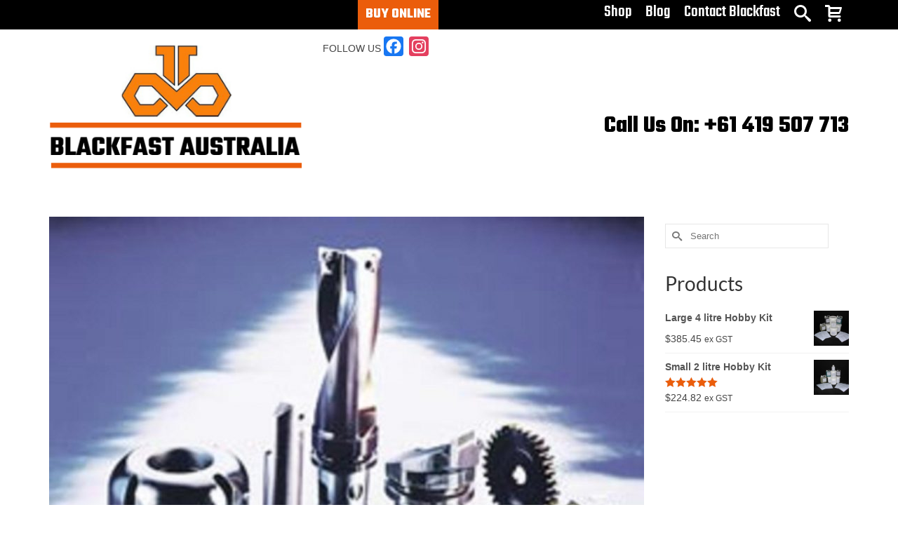

--- FILE ---
content_type: text/html; charset=UTF-8
request_url: https://blackfastaustralia.com.au/2020/03/08/learn-how-to-prevent-hydrogen-embrittlement/
body_size: 18185
content:
<!DOCTYPE html>
<html class="no-js" lang="en-AU" itemscope="itemscope" itemtype="https://schema.org/WebPage" >
<head>
  <meta charset="UTF-8">
  <meta name="viewport" content="width=device-width, initial-scale=1.0">
  <meta http-equiv="X-UA-Compatible" content="IE=edge">
  <meta name='robots' content='index, follow, max-image-preview:large, max-snippet:-1, max-video-preview:-1' />
	<!-- Pixel Cat Facebook Pixel Code -->
	<script>
	!function(f,b,e,v,n,t,s){if(f.fbq)return;n=f.fbq=function(){n.callMethod?
	n.callMethod.apply(n,arguments):n.queue.push(arguments)};if(!f._fbq)f._fbq=n;
	n.push=n;n.loaded=!0;n.version='2.0';n.queue=[];t=b.createElement(e);t.async=!0;
	t.src=v;s=b.getElementsByTagName(e)[0];s.parentNode.insertBefore(t,s)}(window,
	document,'script','https://connect.facebook.net/en_US/fbevents.js' );
	fbq( 'init', '216459875425765' );	</script>
	<!-- DO NOT MODIFY -->
	<!-- End Facebook Pixel Code -->
	
	<!-- This site is optimized with the Yoast SEO plugin v26.7 - https://yoast.com/wordpress/plugins/seo/ -->
	<title>Learn How to Prevent Hydrogen Embrittlement</title>
	<meta name="description" content="Hydrogen embrittlement occurs when hydrogen atoms or molecules diffuse into the surface of a metal component, compromising its structural integrity." />
	<link rel="canonical" href="https://blackfastaustralia.com.au/2020/03/08/learn-how-to-prevent-hydrogen-embrittlement/" />
	<meta property="og:locale" content="en_US" />
	<meta property="og:type" content="article" />
	<meta property="og:title" content="Learn How to Prevent Hydrogen Embrittlement" />
	<meta property="og:description" content="Hydrogen embrittlement occurs when hydrogen atoms or molecules diffuse into the surface of a metal component, compromising its structural integrity." />
	<meta property="og:url" content="https://blackfastaustralia.com.au/2020/03/08/learn-how-to-prevent-hydrogen-embrittlement/" />
	<meta property="og:site_name" content="BLACKFAST AUSTRALIA" />
	<meta property="article:publisher" content="https://www.facebook.com/blackfastaustralia/" />
	<meta property="article:published_time" content="2020-03-07T21:53:17+00:00" />
	<meta property="article:modified_time" content="2020-03-07T22:08:17+00:00" />
	<meta property="og:image" content="https://blackfastaustralia.com.au/wp-content/uploads/2016/06/shiny_metal_parts-small.jpg" />
	<meta property="og:image:width" content="1024" />
	<meta property="og:image:height" content="768" />
	<meta property="og:image:type" content="image/jpeg" />
	<meta name="author" content="admin" />
	<meta name="twitter:card" content="summary_large_image" />
	<meta name="twitter:creator" content="@blackfastaus" />
	<meta name="twitter:site" content="@blackfastaus" />
	<meta name="twitter:label1" content="Written by" />
	<meta name="twitter:data1" content="admin" />
	<meta name="twitter:label2" content="Est. reading time" />
	<meta name="twitter:data2" content="3 minutes" />
	<script type="application/ld+json" class="yoast-schema-graph">{"@context":"https://schema.org","@graph":[{"@type":"Article","@id":"https://blackfastaustralia.com.au/2020/03/08/learn-how-to-prevent-hydrogen-embrittlement/#article","isPartOf":{"@id":"https://blackfastaustralia.com.au/2020/03/08/learn-how-to-prevent-hydrogen-embrittlement/"},"author":{"name":"admin","@id":"https://blackfastaustralia.com.au/#/schema/person/61ff92e61ce2151b9aef749f339f73da"},"headline":"Learn How to Prevent Hydrogen Embrittlement","datePublished":"2020-03-07T21:53:17+00:00","dateModified":"2020-03-07T22:08:17+00:00","mainEntityOfPage":{"@id":"https://blackfastaustralia.com.au/2020/03/08/learn-how-to-prevent-hydrogen-embrittlement/"},"wordCount":609,"commentCount":0,"publisher":{"@id":"https://blackfastaustralia.com.au/#organization"},"image":{"@id":"https://blackfastaustralia.com.au/2020/03/08/learn-how-to-prevent-hydrogen-embrittlement/#primaryimage"},"thumbnailUrl":"https://blackfastaustralia.com.au/wp-content/uploads/2016/06/shiny_metal_parts-small.jpg","articleSection":["Uncategorized"],"inLanguage":"en-AU","potentialAction":[{"@type":"CommentAction","name":"Comment","target":["https://blackfastaustralia.com.au/2020/03/08/learn-how-to-prevent-hydrogen-embrittlement/#respond"]}]},{"@type":"WebPage","@id":"https://blackfastaustralia.com.au/2020/03/08/learn-how-to-prevent-hydrogen-embrittlement/","url":"https://blackfastaustralia.com.au/2020/03/08/learn-how-to-prevent-hydrogen-embrittlement/","name":"Learn How to Prevent Hydrogen Embrittlement","isPartOf":{"@id":"https://blackfastaustralia.com.au/#website"},"primaryImageOfPage":{"@id":"https://blackfastaustralia.com.au/2020/03/08/learn-how-to-prevent-hydrogen-embrittlement/#primaryimage"},"image":{"@id":"https://blackfastaustralia.com.au/2020/03/08/learn-how-to-prevent-hydrogen-embrittlement/#primaryimage"},"thumbnailUrl":"https://blackfastaustralia.com.au/wp-content/uploads/2016/06/shiny_metal_parts-small.jpg","datePublished":"2020-03-07T21:53:17+00:00","dateModified":"2020-03-07T22:08:17+00:00","description":"Hydrogen embrittlement occurs when hydrogen atoms or molecules diffuse into the surface of a metal component, compromising its structural integrity.","breadcrumb":{"@id":"https://blackfastaustralia.com.au/2020/03/08/learn-how-to-prevent-hydrogen-embrittlement/#breadcrumb"},"inLanguage":"en-AU","potentialAction":[{"@type":"ReadAction","target":["https://blackfastaustralia.com.au/2020/03/08/learn-how-to-prevent-hydrogen-embrittlement/"]}]},{"@type":"ImageObject","inLanguage":"en-AU","@id":"https://blackfastaustralia.com.au/2020/03/08/learn-how-to-prevent-hydrogen-embrittlement/#primaryimage","url":"https://blackfastaustralia.com.au/wp-content/uploads/2016/06/shiny_metal_parts-small.jpg","contentUrl":"https://blackfastaustralia.com.au/wp-content/uploads/2016/06/shiny_metal_parts-small.jpg","width":1024,"height":768},{"@type":"BreadcrumbList","@id":"https://blackfastaustralia.com.au/2020/03/08/learn-how-to-prevent-hydrogen-embrittlement/#breadcrumb","itemListElement":[{"@type":"ListItem","position":1,"name":"Home","item":"https://blackfastaustralia.com.au/"},{"@type":"ListItem","position":2,"name":"Blog","item":"https://blackfastaustralia.com.au/blog/"},{"@type":"ListItem","position":3,"name":"Learn How to Prevent Hydrogen Embrittlement"}]},{"@type":"WebSite","@id":"https://blackfastaustralia.com.au/#website","url":"https://blackfastaustralia.com.au/","name":"BLACKFAST AUSTRALIA","description":"Room Temperature Blacking of Iron &amp; Steel","publisher":{"@id":"https://blackfastaustralia.com.au/#organization"},"potentialAction":[{"@type":"SearchAction","target":{"@type":"EntryPoint","urlTemplate":"https://blackfastaustralia.com.au/?s={search_term_string}"},"query-input":{"@type":"PropertyValueSpecification","valueRequired":true,"valueName":"search_term_string"}}],"inLanguage":"en-AU"},{"@type":"Organization","@id":"https://blackfastaustralia.com.au/#organization","name":"Blackfast Australia","url":"https://blackfastaustralia.com.au/","logo":{"@type":"ImageObject","inLanguage":"en-AU","@id":"https://blackfastaustralia.com.au/#/schema/logo/image/","url":"https://blackfastaustralia.com.au/wp-content/uploads/2016/06/BF-Logo.jpg","contentUrl":"https://blackfastaustralia.com.au/wp-content/uploads/2016/06/BF-Logo.jpg","width":931,"height":181,"caption":"Blackfast Australia"},"image":{"@id":"https://blackfastaustralia.com.au/#/schema/logo/image/"},"sameAs":["https://www.facebook.com/blackfastaustralia/","https://x.com/blackfastaus","https://www.instagram.com/blackfastaustralia/","https://www.linkedin.com/in/john-lines-30837945/"]},{"@type":"Person","@id":"https://blackfastaustralia.com.au/#/schema/person/61ff92e61ce2151b9aef749f339f73da","name":"admin","image":{"@type":"ImageObject","inLanguage":"en-AU","@id":"https://blackfastaustralia.com.au/#/schema/person/image/","url":"https://secure.gravatar.com/avatar/17cdf6f154e31c1d70cd1c93278a2e5b40fa14f8fb51e13b3064113c45863fb5?s=96&d=mm&r=g","contentUrl":"https://secure.gravatar.com/avatar/17cdf6f154e31c1d70cd1c93278a2e5b40fa14f8fb51e13b3064113c45863fb5?s=96&d=mm&r=g","caption":"admin"}}]}</script>
	<!-- / Yoast SEO plugin. -->


<link rel='dns-prefetch' href='//static.addtoany.com' />
<link rel='dns-prefetch' href='//www.google.com' />
<link rel='dns-prefetch' href='//capi-automation.s3.us-east-2.amazonaws.com' />
<link rel='dns-prefetch' href='//fonts.googleapis.com' />
<link rel="alternate" type="application/rss+xml" title="BLACKFAST AUSTRALIA &raquo; Feed" href="https://blackfastaustralia.com.au/feed/" />
<link rel="alternate" type="application/rss+xml" title="BLACKFAST AUSTRALIA &raquo; Comments Feed" href="https://blackfastaustralia.com.au/comments/feed/" />
<link rel="alternate" type="application/rss+xml" title="BLACKFAST AUSTRALIA &raquo; Learn How to Prevent Hydrogen Embrittlement Comments Feed" href="https://blackfastaustralia.com.au/2020/03/08/learn-how-to-prevent-hydrogen-embrittlement/feed/" />
<link rel="alternate" title="oEmbed (JSON)" type="application/json+oembed" href="https://blackfastaustralia.com.au/wp-json/oembed/1.0/embed?url=https%3A%2F%2Fblackfastaustralia.com.au%2F2020%2F03%2F08%2Flearn-how-to-prevent-hydrogen-embrittlement%2F" />
<link rel="alternate" title="oEmbed (XML)" type="text/xml+oembed" href="https://blackfastaustralia.com.au/wp-json/oembed/1.0/embed?url=https%3A%2F%2Fblackfastaustralia.com.au%2F2020%2F03%2F08%2Flearn-how-to-prevent-hydrogen-embrittlement%2F&#038;format=xml" />
<style type="text/css" id="kt-local-fonts-css">@font-face{font-family:'Lato';font-style:normal;font-weight:700;src:local('Lato Bold'),local('Lato-Bold'),url(https://blackfastaustralia.com.au/wp-content/uploads/kadence-gfonts/lato/sBtfDPlEIwvKKU53nAG7AQ.eot) format('embedded-opentype'),url(https://blackfastaustralia.com.au/wp-content/uploads/kadence-gfonts/lato/DvlFBScY1r-FMtZSYIYoYw.ttf) format('ttf'),url(https://blackfastaustralia.com.au/wp-content/uploads/kadence-gfonts/lato/wkfQbvfT_02e2IWO3yYueQ.woff) format('woff'),url(https://blackfastaustralia.com.au/wp-content/uploads/kadence-gfonts/lato/H2DMvhDLycM56KNuAtbJYA.woff2) format('woff2');}@font-face{font-family:'Lato';font-style:normal;font-weight:400;src:local('Lato Regular'),local('Lato-Regular'),url(https://blackfastaustralia.com.au/wp-content/uploads/kadence-gfonts/lato/nQhiC-wSiJx0pvEuJl8d8A.eot) format('embedded-opentype'),url(https://blackfastaustralia.com.au/wp-content/uploads/kadence-gfonts/lato/v0SdcGFAl2aezM9Vq_aFTQ.ttf) format('ttf'),url(https://blackfastaustralia.com.au/wp-content/uploads/kadence-gfonts/lato/9k-RPmcnxYEPm8CNFsH2gg.woff) format('woff'),url(https://blackfastaustralia.com.au/wp-content/uploads/kadence-gfonts/lato/1YwB1sO8YE1Lyjf12WNiUA.woff2) format('woff2');}@font-face{font-family:'Teko';font-style:normal;font-weight:700;src:local('Teko Bold'),local('Teko-Bold'),url(https://blackfastaustralia.com.au/wp-content/uploads/kadence-gfonts/teko/wqwnclG1HzUx5PcG0X350w.eot) format('embedded-opentype'),url(https://blackfastaustralia.com.au/wp-content/uploads/kadence-gfonts/teko/WqreoL4zwfvsPTFQ0ynN3g.ttf) format('ttf'),url(https://blackfastaustralia.com.au/wp-content/uploads/kadence-gfonts/teko/NqjKa14fIH8uRdC7PCZ-0Q.woff) format('woff'),url(https://blackfastaustralia.com.au/wp-content/uploads/kadence-gfonts/teko/vZNHrtAXYeQN4tfAPqsxxw.woff2) format('woff2');}@font-face{font-family:'Teko';font-style:normal;font-weight:600;src:local('Teko SemiBold'),local('Teko-SemiBold'),url(https://blackfastaustralia.com.au/wp-content/uploads/kadence-gfonts/teko/zxKJ1CQ90pttl6ZaxVPNVA.eot) format('embedded-opentype'),url(https://blackfastaustralia.com.au/wp-content/uploads/kadence-gfonts/teko/arJ41QWO5Bwjjww11BX1Aw.ttf) format('ttf'),url(https://blackfastaustralia.com.au/wp-content/uploads/kadence-gfonts/teko/n2_grM8pItJDwWJKUkTWVA.woff) format('woff'),url(https://blackfastaustralia.com.au/wp-content/uploads/kadence-gfonts/teko/bV4GSZlFvf4yTwSQToixKg.woff2) format('woff2');}@font-face{font-family:'Teko';font-style:normal;font-weight:500;src:local('Teko Medium'),local('Teko-Medium'),url(https://blackfastaustralia.com.au/wp-content/uploads/kadence-gfonts/teko/hfkQBQKH900Ircf3SUlEKw.eot) format('embedded-opentype'),url(https://blackfastaustralia.com.au/wp-content/uploads/kadence-gfonts/teko/5QEK-T1o9bOrUweQdIafYQ.ttf) format('ttf'),url(https://blackfastaustralia.com.au/wp-content/uploads/kadence-gfonts/teko/57jDjB2oSUe9PUPl01U22w.woff) format('woff'),url(https://blackfastaustralia.com.au/wp-content/uploads/kadence-gfonts/teko/Ot4RDKUO1e45_YikT1ng8w.woff2) format('woff2');}</style><style id='wp-img-auto-sizes-contain-inline-css' type='text/css'>
img:is([sizes=auto i],[sizes^="auto," i]){contain-intrinsic-size:3000px 1500px}
/*# sourceURL=wp-img-auto-sizes-contain-inline-css */
</style>
<style id='wp-emoji-styles-inline-css' type='text/css'>

	img.wp-smiley, img.emoji {
		display: inline !important;
		border: none !important;
		box-shadow: none !important;
		height: 1em !important;
		width: 1em !important;
		margin: 0 0.07em !important;
		vertical-align: -0.1em !important;
		background: none !important;
		padding: 0 !important;
	}
/*# sourceURL=wp-emoji-styles-inline-css */
</style>
<link rel='stylesheet' id='wp-block-library-css' href='https://blackfastaustralia.com.au/wp-includes/css/dist/block-library/style.min.css?ver=6.9' type='text/css' media='all' />
<link rel='stylesheet' id='wc-blocks-style-css' href='https://blackfastaustralia.com.au/wp-content/plugins/woocommerce/assets/client/blocks/wc-blocks.css?ver=wc-10.4.3' type='text/css' media='all' />
<style id='global-styles-inline-css' type='text/css'>
:root{--wp--preset--aspect-ratio--square: 1;--wp--preset--aspect-ratio--4-3: 4/3;--wp--preset--aspect-ratio--3-4: 3/4;--wp--preset--aspect-ratio--3-2: 3/2;--wp--preset--aspect-ratio--2-3: 2/3;--wp--preset--aspect-ratio--16-9: 16/9;--wp--preset--aspect-ratio--9-16: 9/16;--wp--preset--color--black: #000;--wp--preset--color--cyan-bluish-gray: #abb8c3;--wp--preset--color--white: #fff;--wp--preset--color--pale-pink: #f78da7;--wp--preset--color--vivid-red: #cf2e2e;--wp--preset--color--luminous-vivid-orange: #ff6900;--wp--preset--color--luminous-vivid-amber: #fcb900;--wp--preset--color--light-green-cyan: #7bdcb5;--wp--preset--color--vivid-green-cyan: #00d084;--wp--preset--color--pale-cyan-blue: #8ed1fc;--wp--preset--color--vivid-cyan-blue: #0693e3;--wp--preset--color--vivid-purple: #9b51e0;--wp--preset--color--virtue-primary: #eb5d0b;--wp--preset--color--virtue-primary-light: #eb5d0b;--wp--preset--color--very-light-gray: #eee;--wp--preset--color--very-dark-gray: #444;--wp--preset--gradient--vivid-cyan-blue-to-vivid-purple: linear-gradient(135deg,rgb(6,147,227) 0%,rgb(155,81,224) 100%);--wp--preset--gradient--light-green-cyan-to-vivid-green-cyan: linear-gradient(135deg,rgb(122,220,180) 0%,rgb(0,208,130) 100%);--wp--preset--gradient--luminous-vivid-amber-to-luminous-vivid-orange: linear-gradient(135deg,rgb(252,185,0) 0%,rgb(255,105,0) 100%);--wp--preset--gradient--luminous-vivid-orange-to-vivid-red: linear-gradient(135deg,rgb(255,105,0) 0%,rgb(207,46,46) 100%);--wp--preset--gradient--very-light-gray-to-cyan-bluish-gray: linear-gradient(135deg,rgb(238,238,238) 0%,rgb(169,184,195) 100%);--wp--preset--gradient--cool-to-warm-spectrum: linear-gradient(135deg,rgb(74,234,220) 0%,rgb(151,120,209) 20%,rgb(207,42,186) 40%,rgb(238,44,130) 60%,rgb(251,105,98) 80%,rgb(254,248,76) 100%);--wp--preset--gradient--blush-light-purple: linear-gradient(135deg,rgb(255,206,236) 0%,rgb(152,150,240) 100%);--wp--preset--gradient--blush-bordeaux: linear-gradient(135deg,rgb(254,205,165) 0%,rgb(254,45,45) 50%,rgb(107,0,62) 100%);--wp--preset--gradient--luminous-dusk: linear-gradient(135deg,rgb(255,203,112) 0%,rgb(199,81,192) 50%,rgb(65,88,208) 100%);--wp--preset--gradient--pale-ocean: linear-gradient(135deg,rgb(255,245,203) 0%,rgb(182,227,212) 50%,rgb(51,167,181) 100%);--wp--preset--gradient--electric-grass: linear-gradient(135deg,rgb(202,248,128) 0%,rgb(113,206,126) 100%);--wp--preset--gradient--midnight: linear-gradient(135deg,rgb(2,3,129) 0%,rgb(40,116,252) 100%);--wp--preset--font-size--small: 13px;--wp--preset--font-size--medium: 20px;--wp--preset--font-size--large: 36px;--wp--preset--font-size--x-large: 42px;--wp--preset--spacing--20: 0.44rem;--wp--preset--spacing--30: 0.67rem;--wp--preset--spacing--40: 1rem;--wp--preset--spacing--50: 1.5rem;--wp--preset--spacing--60: 2.25rem;--wp--preset--spacing--70: 3.38rem;--wp--preset--spacing--80: 5.06rem;--wp--preset--shadow--natural: 6px 6px 9px rgba(0, 0, 0, 0.2);--wp--preset--shadow--deep: 12px 12px 50px rgba(0, 0, 0, 0.4);--wp--preset--shadow--sharp: 6px 6px 0px rgba(0, 0, 0, 0.2);--wp--preset--shadow--outlined: 6px 6px 0px -3px rgb(255, 255, 255), 6px 6px rgb(0, 0, 0);--wp--preset--shadow--crisp: 6px 6px 0px rgb(0, 0, 0);}:where(.is-layout-flex){gap: 0.5em;}:where(.is-layout-grid){gap: 0.5em;}body .is-layout-flex{display: flex;}.is-layout-flex{flex-wrap: wrap;align-items: center;}.is-layout-flex > :is(*, div){margin: 0;}body .is-layout-grid{display: grid;}.is-layout-grid > :is(*, div){margin: 0;}:where(.wp-block-columns.is-layout-flex){gap: 2em;}:where(.wp-block-columns.is-layout-grid){gap: 2em;}:where(.wp-block-post-template.is-layout-flex){gap: 1.25em;}:where(.wp-block-post-template.is-layout-grid){gap: 1.25em;}.has-black-color{color: var(--wp--preset--color--black) !important;}.has-cyan-bluish-gray-color{color: var(--wp--preset--color--cyan-bluish-gray) !important;}.has-white-color{color: var(--wp--preset--color--white) !important;}.has-pale-pink-color{color: var(--wp--preset--color--pale-pink) !important;}.has-vivid-red-color{color: var(--wp--preset--color--vivid-red) !important;}.has-luminous-vivid-orange-color{color: var(--wp--preset--color--luminous-vivid-orange) !important;}.has-luminous-vivid-amber-color{color: var(--wp--preset--color--luminous-vivid-amber) !important;}.has-light-green-cyan-color{color: var(--wp--preset--color--light-green-cyan) !important;}.has-vivid-green-cyan-color{color: var(--wp--preset--color--vivid-green-cyan) !important;}.has-pale-cyan-blue-color{color: var(--wp--preset--color--pale-cyan-blue) !important;}.has-vivid-cyan-blue-color{color: var(--wp--preset--color--vivid-cyan-blue) !important;}.has-vivid-purple-color{color: var(--wp--preset--color--vivid-purple) !important;}.has-black-background-color{background-color: var(--wp--preset--color--black) !important;}.has-cyan-bluish-gray-background-color{background-color: var(--wp--preset--color--cyan-bluish-gray) !important;}.has-white-background-color{background-color: var(--wp--preset--color--white) !important;}.has-pale-pink-background-color{background-color: var(--wp--preset--color--pale-pink) !important;}.has-vivid-red-background-color{background-color: var(--wp--preset--color--vivid-red) !important;}.has-luminous-vivid-orange-background-color{background-color: var(--wp--preset--color--luminous-vivid-orange) !important;}.has-luminous-vivid-amber-background-color{background-color: var(--wp--preset--color--luminous-vivid-amber) !important;}.has-light-green-cyan-background-color{background-color: var(--wp--preset--color--light-green-cyan) !important;}.has-vivid-green-cyan-background-color{background-color: var(--wp--preset--color--vivid-green-cyan) !important;}.has-pale-cyan-blue-background-color{background-color: var(--wp--preset--color--pale-cyan-blue) !important;}.has-vivid-cyan-blue-background-color{background-color: var(--wp--preset--color--vivid-cyan-blue) !important;}.has-vivid-purple-background-color{background-color: var(--wp--preset--color--vivid-purple) !important;}.has-black-border-color{border-color: var(--wp--preset--color--black) !important;}.has-cyan-bluish-gray-border-color{border-color: var(--wp--preset--color--cyan-bluish-gray) !important;}.has-white-border-color{border-color: var(--wp--preset--color--white) !important;}.has-pale-pink-border-color{border-color: var(--wp--preset--color--pale-pink) !important;}.has-vivid-red-border-color{border-color: var(--wp--preset--color--vivid-red) !important;}.has-luminous-vivid-orange-border-color{border-color: var(--wp--preset--color--luminous-vivid-orange) !important;}.has-luminous-vivid-amber-border-color{border-color: var(--wp--preset--color--luminous-vivid-amber) !important;}.has-light-green-cyan-border-color{border-color: var(--wp--preset--color--light-green-cyan) !important;}.has-vivid-green-cyan-border-color{border-color: var(--wp--preset--color--vivid-green-cyan) !important;}.has-pale-cyan-blue-border-color{border-color: var(--wp--preset--color--pale-cyan-blue) !important;}.has-vivid-cyan-blue-border-color{border-color: var(--wp--preset--color--vivid-cyan-blue) !important;}.has-vivid-purple-border-color{border-color: var(--wp--preset--color--vivid-purple) !important;}.has-vivid-cyan-blue-to-vivid-purple-gradient-background{background: var(--wp--preset--gradient--vivid-cyan-blue-to-vivid-purple) !important;}.has-light-green-cyan-to-vivid-green-cyan-gradient-background{background: var(--wp--preset--gradient--light-green-cyan-to-vivid-green-cyan) !important;}.has-luminous-vivid-amber-to-luminous-vivid-orange-gradient-background{background: var(--wp--preset--gradient--luminous-vivid-amber-to-luminous-vivid-orange) !important;}.has-luminous-vivid-orange-to-vivid-red-gradient-background{background: var(--wp--preset--gradient--luminous-vivid-orange-to-vivid-red) !important;}.has-very-light-gray-to-cyan-bluish-gray-gradient-background{background: var(--wp--preset--gradient--very-light-gray-to-cyan-bluish-gray) !important;}.has-cool-to-warm-spectrum-gradient-background{background: var(--wp--preset--gradient--cool-to-warm-spectrum) !important;}.has-blush-light-purple-gradient-background{background: var(--wp--preset--gradient--blush-light-purple) !important;}.has-blush-bordeaux-gradient-background{background: var(--wp--preset--gradient--blush-bordeaux) !important;}.has-luminous-dusk-gradient-background{background: var(--wp--preset--gradient--luminous-dusk) !important;}.has-pale-ocean-gradient-background{background: var(--wp--preset--gradient--pale-ocean) !important;}.has-electric-grass-gradient-background{background: var(--wp--preset--gradient--electric-grass) !important;}.has-midnight-gradient-background{background: var(--wp--preset--gradient--midnight) !important;}.has-small-font-size{font-size: var(--wp--preset--font-size--small) !important;}.has-medium-font-size{font-size: var(--wp--preset--font-size--medium) !important;}.has-large-font-size{font-size: var(--wp--preset--font-size--large) !important;}.has-x-large-font-size{font-size: var(--wp--preset--font-size--x-large) !important;}
/*# sourceURL=global-styles-inline-css */
</style>

<style id='classic-theme-styles-inline-css' type='text/css'>
/*! This file is auto-generated */
.wp-block-button__link{color:#fff;background-color:#32373c;border-radius:9999px;box-shadow:none;text-decoration:none;padding:calc(.667em + 2px) calc(1.333em + 2px);font-size:1.125em}.wp-block-file__button{background:#32373c;color:#fff;text-decoration:none}
/*# sourceURL=/wp-includes/css/classic-themes.min.css */
</style>
<link rel='stylesheet' id='sow-button-base-css' href='https://blackfastaustralia.com.au/wp-content/plugins/so-widgets-bundle/widgets/button/css/style.css?ver=1.70.4' type='text/css' media='all' />
<link rel='stylesheet' id='sow-google-font-teko-css' href='https://fonts.googleapis.com/css?family=Teko%3A700&#038;display=swap&#038;ver=6.9' type='text/css' media='all' />
<link rel='stylesheet' id='sow-button-flat-17459812f54b-css' href='https://blackfastaustralia.com.au/wp-content/uploads/siteorigin-widgets/sow-button-flat-17459812f54b.css?ver=6.9' type='text/css' media='all' />
<style id='woocommerce-inline-inline-css' type='text/css'>
.woocommerce form .form-row .required { visibility: visible; }
/*# sourceURL=woocommerce-inline-inline-css */
</style>
<link rel='stylesheet' id='addtoany-css' href='https://blackfastaustralia.com.au/wp-content/plugins/add-to-any/addtoany.min.css?ver=1.16' type='text/css' media='all' />
<style id='kadence-blocks-global-variables-inline-css' type='text/css'>
:root {--global-kb-font-size-sm:clamp(0.8rem, 0.73rem + 0.217vw, 0.9rem);--global-kb-font-size-md:clamp(1.1rem, 0.995rem + 0.326vw, 1.25rem);--global-kb-font-size-lg:clamp(1.75rem, 1.576rem + 0.543vw, 2rem);--global-kb-font-size-xl:clamp(2.25rem, 1.728rem + 1.63vw, 3rem);--global-kb-font-size-xxl:clamp(2.5rem, 1.456rem + 3.26vw, 4rem);--global-kb-font-size-xxxl:clamp(2.75rem, 0.489rem + 7.065vw, 6rem);}:root {--global-palette1: #3182CE;--global-palette2: #2B6CB0;--global-palette3: #1A202C;--global-palette4: #2D3748;--global-palette5: #4A5568;--global-palette6: #718096;--global-palette7: #EDF2F7;--global-palette8: #F7FAFC;--global-palette9: #ffffff;}
/*# sourceURL=kadence-blocks-global-variables-inline-css */
</style>
<link rel='stylesheet' id='virtue_main-css' href='https://blackfastaustralia.com.au/wp-content/themes/virtue_premium/assets/css/virtue.css?ver=4.10.21' type='text/css' media='all' />
<link rel='stylesheet' id='virtue_print-css' href='https://blackfastaustralia.com.au/wp-content/themes/virtue_premium/assets/css/virtue_print.css?ver=4.10.21' type='text/css' media='print' />
<link rel='stylesheet' id='virtue_woo-css' href='https://blackfastaustralia.com.au/wp-content/themes/virtue_premium/assets/css/virtue-woocommerce.css?ver=4.10.21' type='text/css' media='all' />
<link rel='stylesheet' id='virtue_so_pb-css' href='https://blackfastaustralia.com.au/wp-content/themes/virtue_premium/assets/css/virtue-so-page-builder.css?ver=4.10.21' type='text/css' media='all' />
<link rel='stylesheet' id='virtue_icons-css' href='https://blackfastaustralia.com.au/wp-content/themes/virtue_premium/assets/css/virtue_icons.css?ver=4.10.21' type='text/css' media='all' />
<link rel='stylesheet' id='virtue_skin-css' href='https://blackfastaustralia.com.au/wp-content/themes/virtue_premium/assets/css/skins/default.css?ver=4.10.21' type='text/css' media='all' />
<script type="text/javascript" id="addtoany-core-js-before">
/* <![CDATA[ */
window.a2a_config=window.a2a_config||{};a2a_config.callbacks=[];a2a_config.overlays=[];a2a_config.templates={};a2a_localize = {
	Share: "Share",
	Save: "Save",
	Subscribe: "Subscribe",
	Email: "Email",
	Bookmark: "Bookmark",
	ShowAll: "Show All",
	ShowLess: "Show less",
	FindServices: "Find service(s)",
	FindAnyServiceToAddTo: "Instantly find any service to add to",
	PoweredBy: "Powered by",
	ShareViaEmail: "Share via email",
	SubscribeViaEmail: "Subscribe via email",
	BookmarkInYourBrowser: "Bookmark in your browser",
	BookmarkInstructions: "Press Ctrl+D or \u2318+D to bookmark this page",
	AddToYourFavorites: "Add to your favourites",
	SendFromWebOrProgram: "Send from any email address or email program",
	EmailProgram: "Email program",
	More: "More&#8230;",
	ThanksForSharing: "Thanks for sharing!",
	ThanksForFollowing: "Thanks for following!"
};


//# sourceURL=addtoany-core-js-before
/* ]]> */
</script>
<script type="text/javascript" defer src="https://static.addtoany.com/menu/page.js" id="addtoany-core-js"></script>
<script type="text/javascript" src="https://blackfastaustralia.com.au/wp-includes/js/jquery/jquery.min.js?ver=3.7.1" id="jquery-core-js"></script>
<script type="text/javascript" src="https://blackfastaustralia.com.au/wp-includes/js/jquery/jquery-migrate.min.js?ver=3.4.1" id="jquery-migrate-js"></script>
<script type="text/javascript" defer src="https://blackfastaustralia.com.au/wp-content/plugins/add-to-any/addtoany.min.js?ver=1.1" id="addtoany-jquery-js"></script>
<script type="text/javascript" src="https://blackfastaustralia.com.au/wp-content/plugins/recaptcha-woo/js/rcfwc.js?ver=1.0" id="rcfwc-js-js" defer="defer" data-wp-strategy="defer"></script>
<script type="text/javascript" src="https://www.google.com/recaptcha/api.js?hl=en_AU" id="recaptcha-js" defer="defer" data-wp-strategy="defer"></script>
<script type="text/javascript" src="https://blackfastaustralia.com.au/wp-content/plugins/woocommerce/assets/js/jquery-blockui/jquery.blockUI.min.js?ver=2.7.0-wc.10.4.3" id="wc-jquery-blockui-js" defer="defer" data-wp-strategy="defer"></script>
<script type="text/javascript" id="wc-add-to-cart-js-extra">
/* <![CDATA[ */
var wc_add_to_cart_params = {"ajax_url":"/wp-admin/admin-ajax.php","wc_ajax_url":"/?wc-ajax=%%endpoint%%","i18n_view_cart":"View cart","cart_url":"https://blackfastaustralia.com.au/basket/","is_cart":"","cart_redirect_after_add":"no"};
//# sourceURL=wc-add-to-cart-js-extra
/* ]]> */
</script>
<script type="text/javascript" src="https://blackfastaustralia.com.au/wp-content/plugins/woocommerce/assets/js/frontend/add-to-cart.min.js?ver=10.4.3" id="wc-add-to-cart-js" defer="defer" data-wp-strategy="defer"></script>
<script type="text/javascript" src="https://blackfastaustralia.com.au/wp-content/plugins/woocommerce/assets/js/js-cookie/js.cookie.min.js?ver=2.1.4-wc.10.4.3" id="wc-js-cookie-js" defer="defer" data-wp-strategy="defer"></script>
<script type="text/javascript" id="woocommerce-js-extra">
/* <![CDATA[ */
var woocommerce_params = {"ajax_url":"/wp-admin/admin-ajax.php","wc_ajax_url":"/?wc-ajax=%%endpoint%%","i18n_password_show":"Show password","i18n_password_hide":"Hide password"};
//# sourceURL=woocommerce-js-extra
/* ]]> */
</script>
<script type="text/javascript" src="https://blackfastaustralia.com.au/wp-content/plugins/woocommerce/assets/js/frontend/woocommerce.min.js?ver=10.4.3" id="woocommerce-js" defer="defer" data-wp-strategy="defer"></script>
<script type="text/javascript" id="WCPAY_ASSETS-js-extra">
/* <![CDATA[ */
var wcpayAssets = {"url":"https://blackfastaustralia.com.au/wp-content/plugins/woocommerce-payments/dist/"};
//# sourceURL=WCPAY_ASSETS-js-extra
/* ]]> */
</script>
<link rel="https://api.w.org/" href="https://blackfastaustralia.com.au/wp-json/" /><link rel="alternate" title="JSON" type="application/json" href="https://blackfastaustralia.com.au/wp-json/wp/v2/posts/667" /><link rel="EditURI" type="application/rsd+xml" title="RSD" href="https://blackfastaustralia.com.au/xmlrpc.php?rsd" />

<link rel='shortlink' href='https://blackfastaustralia.com.au/?p=667' />
<style type="text/css" id="kt-custom-css">#logo {padding-top:0px;}#logo {padding-bottom:0px;}#logo {margin-left:0px;}#logo {margin-right:0px;}#nav-main, .nav-main {margin-top:0px;}#nav-main, .nav-main  {margin-bottom:0px;}.headerfont, .tp-caption, .yith-wcan-list li, .yith-wcan .yith-wcan-reset-navigation, ul.yith-wcan-label li a, .price {font-family:Teko;} 
  .topbarmenu ul li {font-family:Teko;}
  #kadbreadcrumbs {font-family:;}.home-iconmenu a, .home-iconmenu .home-icon-item {background:#ffffff;}.home-iconmenu a h4, .home-iconmenu a i, .home-iconmenu a p, .home-iconmenu .home-icon-item h4, .home-iconmenu .home-icon-item p, .home-iconmenu .home-icon-item i {color:#ffffff;} .home-iconmenu a:hover h4, .home-iconmenu a:hover i, .home-iconmenu a:hover p, .home-iconmenu .home-icon-item:hover h4, .home-iconmenu .home-icon-item:hover i, .home-iconmenu .home-icon-item:hover p {color:#fff;} a:hover, .has-virtue-primary-light-color {color: #eb5d0b;} .kad-btn-primary:hover, .button.pay:hover, .login .form-row .button:hover, #payment #place_order:hover, .yith-wcan .yith-wcan-reset-navigation:hover, .widget_shopping_cart_content .checkout:hover,.single_add_to_cart_button:hover,
.woocommerce-message .button:hover, #commentform .form-submit #submit:hover, .wpcf7 input.wpcf7-submit:hover, .track_order .button:hover, .widget_layered_nav_filters ul li a:hover, .cart_totals .checkout-button:hover,.shipping-calculator-form .button:hover,
.widget_layered_nav ul li.chosen a:hover, .shop_table .actions input[type=submit].checkout-button:hover, #kad-head-cart-popup a.button.checkout:hover, input[type="submit"].button:hover, .product_item.hidetheaction:hover .kad_add_to_cart, .post-password-form input[type="submit"]:hover, .has-virtue-primary-light-background-color {background: #eb5d0b;}.color_gray, #kadbreadcrumbs a, .subhead, .subhead a, .posttags, .posttags a, .product_meta a, .kadence_recent_posts .postclass a {color:#000000;}#containerfooter h3, #containerfooter h5, #containerfooter, .footercredits p, .footerclass a, .footernav ul li a {color:#000000;}.kt-call-sitewide-to-action {padding-top:40px; padding-bottom:40px;}.home-message:hover {background-color:#eb5d0b; background-color: rgba(235, 93, 11, 0.6);}
  nav.woocommerce-pagination ul li a:hover, .wp-pagenavi a:hover, .panel-heading .accordion-toggle, .variations .kad_radio_variations label:hover, .variations .kad_radio_variations input[type=radio]:focus + label, .variations .kad_radio_variations label.selectedValue, .variations .kad_radio_variations input[type=radio]:checked + label {border-color: #eb5d0b;}
  a, a:focus, #nav-main ul.sf-menu ul li a:hover, .product_price ins .amount, .price ins .amount, .color_primary, .primary-color, #logo a.brand, #nav-main ul.sf-menu a:hover,
  .woocommerce-message:before, .woocommerce-info:before, #nav-second ul.sf-menu a:hover, .footerclass a:hover, .posttags a:hover, .subhead a:hover, .nav-trigger-case:hover .kad-menu-name, 
  .nav-trigger-case:hover .kad-navbtn, #kadbreadcrumbs a:hover, #wp-calendar a, .testimonialbox .kadtestimoniallink:hover, .star-rating, .has-virtue-primary-color {color: #eb5d0b;}
.widget_price_filter .ui-slider .ui-slider-handle, .product_item .kad_add_to_cart:hover, .product_item.hidetheaction:hover .kad_add_to_cart:hover, .kad-btn-primary, .button.pay, html .woocommerce-page .widget_layered_nav ul.yith-wcan-label li a:hover, html .woocommerce-page .widget_layered_nav ul.yith-wcan-label li.chosen a,
.product-category.grid_item a:hover h5, .woocommerce-message .button, .widget_layered_nav_filters ul li a, .widget_layered_nav ul li.chosen a, .track_order .button, .wpcf7 input.wpcf7-submit, .yith-wcan .yith-wcan-reset-navigation,.single_add_to_cart_button,
#containerfooter .menu li a:hover, .bg_primary, .portfolionav a:hover, .home-iconmenu a:hover, .home-iconmenu .home-icon-item:hover, p.demo_store, .topclass, #commentform .form-submit #submit, .kad-hover-bg-primary:hover, .widget_shopping_cart_content .checkout,
.login .form-row .button, .post-password-form input[type="submit"], .menu-cart-btn .kt-cart-total, #kad-head-cart-popup a.button.checkout, .kad-post-navigation .kad-previous-link a:hover, .kad-post-navigation .kad-next-link a:hover, .shipping-calculator-form .button, .cart_totals .checkout-button, .select2-results .select2-highlighted, .variations .kad_radio_variations label.selectedValue, .variations .kad_radio_variations input[type=radio]:checked + label, #payment #place_order, .shop_table .actions input[type=submit].checkout-button, input[type="submit"].button, .productnav a:hover, .image_menu_hover_class, .select2-container--default .select2-results__option--highlighted[aria-selected], .has-virtue-primary-background-color {background: #eb5d0b;}#nav-second ul.sf-menu > li:hover > a, #nav-second ul.sf-menu a:hover, #nav-second ul.sf-menu a:focus, #nav-second ul.sf-menu li.current-menu-item > a, #nav-second ul.sf-menu ul li a:hover {color:#000000;}#nav-main ul.sf-menu a:hover, #nav-main ul.sf-menu a:focus, .nav-main ul.sf-menu a:hover, .nav-main ul.sf-menu a:focus, #nav-main ul.sf-menu li.current-menu-item > a, .nav-main ul.sf-menu li.current-menu-item > a, #nav-main ul.sf-menu ul li a:hover, .nav-main ul.sf-menu ul li a:hover, #nav-main ul.sf-menu ul li a:focus, .nav-main ul.sf-menu ul li a:focus {color:#eb5d0b;}#nav-main ul.sf-menu li a:hover, #nav-main ul.sf-menu li a:focus, .nav-main ul.sf-menu a:hover, .nav-main ul.sf-menu a:focus, #nav-main ul.sf-menu li.current-menu-item > a, .nav-main ul.sf-menu li.current-menu-item > a, #nav-main ul.sf-menu ul li a:hover, .nav-main ul.sf-menu ul li a:hover, #nav-main ul.sf-menu ul li a:focus, .nav-main ul.sf-menu ul li a:focus  {background:#eb5d0b;}.contentclass, .nav-tabs>li.active>a, .nav-tabs>li.active>a:hover, .nav-tabs>li.active>a:focus, .hrule_gradient:after {background:#ffffff    ;}.topclass {background:#000000    ;}.headerclass, .mobile-headerclass, .kt-mainnavsticky .sticky-wrapper.is-sticky #nav-main {background:#ffffff    ;}.footerclass {background:#ffffff    ;}body {background:transparent url(https://blackfastaustralia.com.au/wp-content/uploads/2016/06/page_bg-2.jpg); background-position: 0% 0%;   background-size: auto;}header .nav-trigger .nav-trigger-case {width: 100%; position: static; display:block;}@media (max-width: 991px) {.topbarmenu ul.sf-menu {display: none;} } @media only screen and (device-width: 768px) {.topbarmenu ul.sf-menu {display: none;} } @media (max-width: 768px) {#topbar-search form {display: none;}}input[type=number]::-webkit-inner-spin-button, input[type=number]::-webkit-outer-spin-button { -webkit-appearance: none; margin: 0; } input[type=number] {-moz-appearance: textfield;}.quantity input::-webkit-outer-spin-button,.quantity input::-webkit-inner-spin-button {display: none;}.mobile-header-container a, .mobile-header-container .mh-nav-trigger-case{color:#ffffff;}.product_item .product_details h5 {min-height:40px;}#nav-second ul.sf-menu>li {width:25%;}.kad-topbar-left, .kad-topbar-left .topbarmenu {float:right;} .kad-topbar-left .topbar_social, .kad-topbar-left .topbarmenu ul, .kad-topbar-left .kad-cart-total,.kad-topbar-right #topbar-search .form-search{float:left} #topbar .mobile-nav-trigger-id {float: left;}#nav-main ul.sf-menu ul li a, .nav-main ul.sf-menu ul li a, #nav-second ul.sf-menu ul li a, .topbarmenu ul.sf-menu ul li a, #kad-head-cart-popup ul.cart_list li, #nav-main ul.sf-menu ul#kad-head-cart-popup li .quantity, #nav-main ul.sf-menu ul#kad-head-cart-popup .total, #kad-head-cart-popup p.woocommerce-mini-cart__empty-message {color: #eb5d0b;}.kad-header-style-two .nav-main ul.sf-menu > li {width: 33.333333%;}.kad-hidepostauthortop, .postauthortop {display:none;}.subhead .postedintop, .kad-hidepostedin {display:none;}.postdate, .kad-hidedate, .postdatetooltip, .recentpost_date{display:none;}[class*="wp-image"] {-webkit-box-shadow: none;-moz-box-shadow: none;box-shadow: none;border:none;}[class*="wp-image"]:hover {-webkit-box-shadow: none;-moz-box-shadow: none;box-shadow: none;border:none;} .light-dropshaddow {-moz-box-shadow: none;-webkit-box-shadow: none;box-shadow: none;}.entry-content p { margin-bottom:16px;}.topbarmenu ul li a {
font-size: 24px;
}
</style>	<noscript><style>.woocommerce-product-gallery{ opacity: 1 !important; }</style></noscript>
				<script  type="text/javascript">
				!function(f,b,e,v,n,t,s){if(f.fbq)return;n=f.fbq=function(){n.callMethod?
					n.callMethod.apply(n,arguments):n.queue.push(arguments)};if(!f._fbq)f._fbq=n;
					n.push=n;n.loaded=!0;n.version='2.0';n.queue=[];t=b.createElement(e);t.async=!0;
					t.src=v;s=b.getElementsByTagName(e)[0];s.parentNode.insertBefore(t,s)}(window,
					document,'script','https://connect.facebook.net/en_US/fbevents.js');
			</script>
			<!-- WooCommerce Facebook Integration Begin -->
			<script  type="text/javascript">

				fbq('init', '216459875425765', {}, {
    "agent": "woocommerce_0-10.4.3-3.5.15"
});

				document.addEventListener( 'DOMContentLoaded', function() {
					// Insert placeholder for events injected when a product is added to the cart through AJAX.
					document.body.insertAdjacentHTML( 'beforeend', '<div class=\"wc-facebook-pixel-event-placeholder\"></div>' );
				}, false );

			</script>
			<!-- WooCommerce Facebook Integration End -->
			<link rel="icon" href="https://blackfastaustralia.com.au/wp-content/uploads/2016/06/cropped-pc8b-32x32.jpg" sizes="32x32" />
<link rel="icon" href="https://blackfastaustralia.com.au/wp-content/uploads/2016/06/cropped-pc8b-192x192.jpg" sizes="192x192" />
<link rel="apple-touch-icon" href="https://blackfastaustralia.com.au/wp-content/uploads/2016/06/cropped-pc8b-180x180.jpg" />
<meta name="msapplication-TileImage" content="https://blackfastaustralia.com.au/wp-content/uploads/2016/06/cropped-pc8b-270x270.jpg" />
<style type="text/css" title="dynamic-css" class="options-output">header #logo a.brand,.logofont{font-family:Lato;line-height:40px;font-weight:700;font-style:normal;color:#ffffff;font-size:32px;}.kad_tagline{font-family:Lato;line-height:20px;font-weight:400;font-style:normal;color:#ffffff;font-size:14px;}.product_item .product_details h5{font-family:Teko;line-height:42px;font-weight:700;font-style:normal;font-size:34px;}h1{font-family:Teko;line-height:42px;font-weight:700;font-style:normal;color:#000000;font-size:34px;}h2{font-family:Lato;line-height:40px;font-weight:400;font-style:normal;font-size:32px;}h3{font-family:Lato;line-height:40px;font-weight:400;font-style:normal;font-size:28px;}h4{font-family:Lato;line-height:40px;font-weight:400;font-style:normal;font-size:24px;}h5{font-family:Lato;line-height:24px;font-weight:normal;font-style:normal;font-size:18px;}body{line-height:20px;font-weight:400;font-style:normal;font-size:14px;}#nav-main ul.sf-menu a, .nav-main ul.sf-menu a{font-family:Teko;line-height:24px;font-weight:600;font-style:normal;color:#ffffff;font-size:36px;}#nav-second ul.sf-menu a{font-family:Teko;line-height:22px;font-weight:500;font-style:normal;color:#000000;font-size:24px;}#nav-main ul.sf-menu ul li a, #nav-second ul.sf-menu ul li a, .nav-main ul.sf-menu ul li a{line-height:inheritpx;font-size:24px;}#nav-main ul.sf-menu ul li a:hover, #nav-main ul.sf-menu ul li a:focus, #nav-second ul.sf-menu ul li a:hover, #nav-second ul.sf-menu ul li a:focus, .nav-main ul.sf-menu ul li a:hover, .nav-main ul.sf-menu ul li a:focus{color:#eb5d0b;}.kad-nav-inner .kad-mnav, .kad-mobile-nav .kad-nav-inner li a,.nav-trigger-case{font-family:Lato;line-height:20px;font-weight:400;font-style:normal;font-size:16px;}</style><link rel='stylesheet' id='sow-button-flat-a0d376377aa8-css' href='https://blackfastaustralia.com.au/wp-content/uploads/siteorigin-widgets/sow-button-flat-a0d376377aa8.css?ver=6.9' type='text/css' media='all' />
</head>
<body class="wp-singular post-template-default single single-post postid-667 single-format-standard wp-embed-responsive wp-theme-virtue_premium theme-virtue_premium woocommerce-no-js notsticky virtue-skin-default wide learn-how-to-prevent-hydrogen-embrittlement" data-smooth-scrolling="0" data-smooth-scrolling-hide="0" data-jsselect="1" data-product-tab-scroll="0" data-animate="1" data-sticky="0" >
		<div id="wrapper" class="container">
	<!--[if lt IE 8]><div class="alert"> You are using an outdated browser. Please upgrade your browser to improve your experience.</div><![endif]-->
	<header id="kad-banner" class="banner headerclass kt-not-mobile-sticky " data-header-shrink="0" data-mobile-sticky="0" data-menu-stick="0">
<div id="topbar" class="topclass">
	<div class="container">
		<div class="row">
			<div class="col-md-6 col-sm-6 kad-topbar-left">
				<div class="topbarmenu clearfix">
				<ul id="menu-main-site" class="sf-menu"><li  class=" menu-item-149 menu-item menu-shop"><a href="https://blackfastaustralia.com.au/shop/"><span>Shop</span></a></li>
<li  class=" current_page_parent menu-item-355 menu-item menu-blog"><a href="https://blackfastaustralia.com.au/blog/"><span>Blog</span></a></li>
<li  class=" menu-item-381 menu-item menu-contact-blackfast"><a href="https://blackfastaustralia.com.au/contact-us/"><span>Contact Blackfast</span></a></li>
</ul>						<div id="mobile-nav-trigger-top" class="nav-trigger mobile-nav-trigger-id">
							<a class="nav-trigger-case" data-toggle="collapse" rel="nofollow" data-target=".top_mobile_menu_collapse">
								<div class="kad-navbtn clearfix"><i class="icon-menu"></i></div>
							</a>
						</div>
												<div class="topbar_social">
							<ul>
								<li><a href="" data-toggle="tooltip" data-placement="bottom" target="_self" class="topbar-icon-1" data-original-title=""><i class="icon-search"></i></a></li><li><a href="http://blackfastaustralia.com.au/basket/" data-toggle="tooltip" data-placement="bottom" target="_self" class="topbar-icon-2" data-original-title=""><i class="icon-cart2"></i></a></li>							</ul>
						</div>
									</div>
			</div><!-- close col-md-6 -->
			<div class="col-md-6 col-sm-6 kad-topbar-right">
				<div id="topbar-search" class="topbar-widget">
					<div class="widget-1 widget-first topbar-widgetcontent topbar-widgetcontain"><div
			
			class="so-widget-sow-button so-widget-sow-button-flat-a0d376377aa8"
			
		><div class="ow-button-base ow-button-align-right"
>
			<a
					href="http://blackfastaustralia.com.au/shop/"
					class="sowb-button ow-icon-placement-right ow-button-hover" 	>
		<span>
			
			BUY ONLINE		</span>
			</a>
	</div>
</div></div>				</div>
			</div> <!-- close col-md-6-->
		</div> <!-- Close Row -->
					<div id="kad-mobile-nav-top" class="kad-mobile-nav id-kad-mobile-nav">
				<div class="kad-nav-inner mobileclass">
					<div id="mobile_menu_collapse_top" class="kad-nav-collapse collapse top_mobile_menu_collapse">
						<form role="search" method="get" class="form-search" action="https://blackfastaustralia.com.au/">
	<label>
		<span class="screen-reader-text">Search for:</span>
		<input type="text" value="" name="s" class="search-query" placeholder="Search">
	</label>
	<button type="submit" class="search-icon" aria-label="Submit Search"><i class="icon-search"></i></button>
</form>
<ul id="menu-main-site-1" class="kad-top-mnav"><li  class=" menu-item-149 menu-item menu-shop"><a href="https://blackfastaustralia.com.au/shop/"><span>Shop</span></a></li>
<li  class=" current_page_parent menu-item-355 menu-item menu-blog"><a href="https://blackfastaustralia.com.au/blog/"><span>Blog</span></a></li>
<li  class=" menu-item-381 menu-item menu-contact-blackfast"><a href="https://blackfastaustralia.com.au/contact-us/"><span>Contact Blackfast</span></a></li>
</ul>					</div>
				</div>
			</div>
			</div> <!-- Close Container -->
</div>	<div class="container">
		<div class="row">
			<div class="col-md-4 clearfix kad-header-left">
				<div id="logo" class="logocase">
					<a class="brand logofont" href="https://blackfastaustralia.com.au/" title="BLACKFAST AUSTRALIA">
													<div id="thelogo">
																	<img src="https://blackfastaustralia.com.au/wp-content/uploads/2019/05/Blackfast-Logo.png" alt="" class="kad-standard-logo" />
																</div>
												</a>
									</div> <!-- Close #logo -->
			</div><!-- close kad-header-left -->
							<div class="col-md-8 kad-header-widget">
					<div class="widget-1 widget-first header-widget-area-header widget_a2a_follow_widget"><span class="header-widget-title">FOLLOW US</span><div class="a2a_kit a2a_kit_size_28 a2a_follow addtoany_list"><a class="a2a_button_facebook" href="https://www.facebook.com/blackfastaustralia" title="Facebook" rel="noopener" target="_blank"></a><a class="a2a_button_instagram" href="https://www.instagram.com/blackfastaustralia" title="Instagram" rel="noopener" target="_blank"></a></div></div><div class="widget-2 widget-last header-widget-area-header widget_sow-editor"><div
			
			class="so-widget-sow-editor so-widget-sow-editor-base"
			
		>
<div class="siteorigin-widget-tinymce textwidget">
	<h1></h1>
<h1></h1>
<p>&nbsp;</p>
<p>&nbsp;</p>
<h1 style="text-align: right;"><strong>Call Us On: +61 419 507 713<br />
</strong></h1>
</div>
</div></div>				</div><!-- close kad-header-widget -->
			</div><!-- Close Row -->
			<div class="row"> 
						<div class="col-md-12 kad-header-right">
						</div> <!-- Close kad-header-right -->       
		</div> <!-- Close Row -->
						<div id="mobile-nav-trigger" class="nav-trigger mobile-nav-trigger-id">
					<button class="nav-trigger-case collapsed mobileclass" title="Menu" aria-label="Menu" data-toggle="collapse" rel="nofollow" data-target=".mobile_menu_collapse">
						<span class="kad-navbtn clearfix">
							<i class="icon-menu"></i>
						</span>
						<span class="kad-menu-name">
							Menu						</span>
					</button>
				</div>
				<div id="kad-mobile-nav" class="kad-mobile-nav id-kad-mobile-nav">
					<div class="kad-nav-inner mobileclass">
						<div id="mobile_menu_collapse" class="kad-nav-collapse collapse mobile_menu_collapse">
							<ul id="menu-main-site-2" class="kad-mnav"><li  class=" menu-item-149 menu-item menu-shop"><a href="https://blackfastaustralia.com.au/shop/"><span>Shop</span></a></li>
<li  class=" current_page_parent menu-item-355 menu-item menu-blog"><a href="https://blackfastaustralia.com.au/blog/"><span>Blog</span></a></li>
<li  class=" menu-item-381 menu-item menu-contact-blackfast"><a href="https://blackfastaustralia.com.au/contact-us/"><span>Contact Blackfast</span></a></li>
</ul>						</div>
					</div>
				</div>   
					</div> <!-- Close Container -->
	</header>
	<div class="wrap clearfix contentclass hfeed" role="document">

			<div class="container virtue-woomessages-container"><div class="woocommerce"></div></div><div id="content" class="container">
	<div id="post-667" class="row single-article">
		<div class="main col-lg-9 col-md-8" id="ktmain" role="main">
							<article class="kt_post_header_content-image post-667 post type-post status-publish format-standard has-post-thumbnail hentry category-uncategorized">
							<div class="imghoverclass postfeat post-single-img">
			<a href="https://blackfastaustralia.com.au/wp-content/uploads/2016/06/shiny_metal_parts-small.jpg" rel-data="lightbox">
				<div itemprop="image" itemscope itemtype="https://schema.org/ImageObject"><img width="848" height="636" src="https://blackfastaustralia.com.au/wp-content/uploads/2016/06/shiny_metal_parts-small-848x636.jpg" srcset="https://blackfastaustralia.com.au/wp-content/uploads/2016/06/shiny_metal_parts-small-848x636.jpg 848w, https://blackfastaustralia.com.au/wp-content/uploads/2016/06/shiny_metal_parts-small-300x225.jpg 300w, https://blackfastaustralia.com.au/wp-content/uploads/2016/06/shiny_metal_parts-small-768x576.jpg 768w, https://blackfastaustralia.com.au/wp-content/uploads/2016/06/shiny_metal_parts-small.jpg 1024w, https://blackfastaustralia.com.au/wp-content/uploads/2016/06/shiny_metal_parts-small-520x390.jpg 520w, https://blackfastaustralia.com.au/wp-content/uploads/2016/06/shiny_metal_parts-small-260x195.jpg 260w" sizes="(max-width: 848px) 100vw, 848px"  class="" itemprop="contentUrl" alt=""><meta itemprop="url" content="https://blackfastaustralia.com.au/wp-content/uploads/2016/06/shiny_metal_parts-small-848x636.jpg"><meta itemprop="width" content="848px"><meta itemprop="height" content="636px"></div>			</a>
		</div>
							<header>
					<div id="kadbreadcrumbs" class="color_gray"><span><a href="https://blackfastaustralia.com.au/" class="kad-bc-home"><span>Home</span></a></span> <span class="bc-delimiter">&raquo;</span> <span><a href="https://blackfastaustralia.com.au/blog/"><span>Blog</span></a></span> <span class="bc-delimiter">&raquo;</span> <span><a href="https://blackfastaustralia.com.au/category/uncategorized/"><span>Uncategorized</span></a></span> <span class="bc-delimiter">&raquo;</span> <span class="kad-breadcurrent">Learn How to Prevent Hydrogen Embrittlement</span></div><h1 class="entry-title">Learn How to Prevent Hydrogen Embrittlement</h1><div class="subhead">
			<span class="postcommentscount">
			<a href="https://blackfastaustralia.com.au/2020/03/08/learn-how-to-prevent-hydrogen-embrittlement/#virtue_comments">
				<i class="icon-bubbles"></i>
				0			</a>
		</span>
		</div>
					</header>
					<div class="entry-content clearfix" itemprop="articleBody">
						<div class="addtoany_share_save_container addtoany_content addtoany_content_top"><div class="a2a_kit a2a_kit_size_16 addtoany_list" data-a2a-url="https://blackfastaustralia.com.au/2020/03/08/learn-how-to-prevent-hydrogen-embrittlement/" data-a2a-title="Learn How to Prevent Hydrogen Embrittlement"><a class="a2a_button_facebook" href="https://www.addtoany.com/add_to/facebook?linkurl=https%3A%2F%2Fblackfastaustralia.com.au%2F2020%2F03%2F08%2Flearn-how-to-prevent-hydrogen-embrittlement%2F&amp;linkname=Learn%20How%20to%20Prevent%20Hydrogen%20Embrittlement" title="Facebook" rel="nofollow noopener" target="_blank"></a><a class="a2a_button_twitter" href="https://www.addtoany.com/add_to/twitter?linkurl=https%3A%2F%2Fblackfastaustralia.com.au%2F2020%2F03%2F08%2Flearn-how-to-prevent-hydrogen-embrittlement%2F&amp;linkname=Learn%20How%20to%20Prevent%20Hydrogen%20Embrittlement" title="Twitter" rel="nofollow noopener" target="_blank"></a><a class="a2a_button_linkedin" href="https://www.addtoany.com/add_to/linkedin?linkurl=https%3A%2F%2Fblackfastaustralia.com.au%2F2020%2F03%2F08%2Flearn-how-to-prevent-hydrogen-embrittlement%2F&amp;linkname=Learn%20How%20to%20Prevent%20Hydrogen%20Embrittlement" title="LinkedIn" rel="nofollow noopener" target="_blank"></a><a class="a2a_button_facebook_like addtoany_special_service" data-layout="button" data-href="https://blackfastaustralia.com.au/2020/03/08/learn-how-to-prevent-hydrogen-embrittlement/"></a><a class="a2a_dd addtoany_share_save addtoany_share" href="https://www.addtoany.com/share"><img src="https://static.addtoany.com/buttons/favicon.png" alt="Share"></a></div></div><p>Hydrogen embrittlement occurs when hydrogen atoms or molecules diffuse into the surface of a metal component, compromising its structural integrity. Once beneath the metal’s surface, hydrogen atoms form into molecules and cause the metal to weaken, often resulting in visible cracks. Unfortunately, hydrogen embrittlement can be an unwanted side effect of metal blacking, depending on the method used.</p>
<p><strong>How plating and painting can cause hydrogen embrittlement</strong></p>
<p>When you plate a metal component to change its colour, it’s possible to trap hydrogen atoms on the metal’s surface without any room to escape. Fortunately, if you’re wondering how to prevent the hydrogen embrittlement process when blackening metal, the experts at Blackfast can help.</p>
<p>Because our metal blacking and antiquing solutions don’t require the application of additional materials, we can prevent hydrogen embrittlement. In addition to bolstering the look of metal items, our solutions make them extra resistant to corrosion and deterioration.</p>
<p>Plus, unlike painting and plating, our formulas don’t alter an item’s weight or dimensions, which is crucial in many situations. If you’d like to see how Blackfast 716 and Blackfast 551 work, we’ll gladly arrange a face-to-face demonstration at a time that suits you. Don’t hesitate to contact us if you want a more in-depth introduction to hydrogen embrittlement.</p>
<p><strong>How blackfast helps companies prevent hydrogen embrittlement</strong></p>
<p>We’re making a name for ourselves in the UK, Australia and across Europe thanks to having an advanced metal blacking solution that almost eliminates the risk of hydrogen embrittlement. Our products, such as Blackfast 716 and Blackfast 551, provide businesses with the means to submerge components in our unique chemical formula, which blackens the surface of metal by altering its chemical composition rather than plating it in an additional material.</p>
<p>Thanks to our innovative metal blacking solutions, you can prevent hydrogen embrittlement when blackening even soft metals. Plus, hydrogen embrittlement most commonly occurs when components are treated with an acidic solution, but because our solutions are alkaline, the risk of such an issue is minimised. Add this advantage to the fact that our blacking solutions are more affordable, more effective and safer than many conventional methods, and you can see why products such as Blackfast 716 and Blackfast 551 are becoming increasingly popular in many European nations.</p>
<p><strong>The Blackfast process</strong></p>
<p>The cleaner, Blackfast 716, is an alkaline solution and should therefore not be capable of producing hydrogen embrittlement.</p>
<p>The conditioner, Blackfast 551, is acidic (pH 2.5-3) and contains small amounts of phosphoric and hydrofluoric acid (less than 0.1% in the working solution) and immersion time is no more than 2 minutes.</p>
<p>The blacking solution, Blackfast 181, is also acidic (pH 3-3.5) and contains phosphoric acid and potassium bifluoride (less than 1% in the working solution) and immersion time is only 1 minute.</p>
<p>It is concluded that the Blackfast process contains very low amounts of acid and the immersion times are minimal which should mean that the process is unlikely to cause hydrogen embrittlement.</p>
<p>Coating porosity also has an impact on hydrogen concentration. Electroplated coatings are dense enough to “trap” or seal hydrogen in the base material. Once the hydrogen is sealed in the component, it is more likely to produce an embrittlement failure. Mechanical coatings are more porous (less dense). Therefore, any hydrogen in the base material of a mechanically coated component will have a better opportunity to escape.</p>
<p>The Blackfast process is not a dense coating, rather a surface conversion, and it is specifically designed to produce a porous crystal lattice which will allow oils and waxes to be absorbed into it.</p>
<p>The Blackfast process is therefore unlikely to be capable of trapping or sealing hydrogen in the component.</p>
					</div>
					<footer class="single-footer">
						<meta itemprop="dateModified" content="2020-03-08T08:08:17+10:00"><meta itemscope itemprop="mainEntityOfPage" content="https://blackfastaustralia.com.au/2020/03/08/learn-how-to-prevent-hydrogen-embrittlement/" itemType="https://schema.org/WebPage" itemid="https://blackfastaustralia.com.au/2020/03/08/learn-how-to-prevent-hydrogen-embrittlement/"><div itemprop="publisher" itemscope itemtype="https://schema.org/Organization"><div itemprop="logo" itemscope itemtype="https://schema.org/ImageObject"><meta itemprop="url" content="https://blackfastaustralia.com.au/wp-content/uploads/2019/05/Blackfast-Logo.png"><meta itemprop="width" content="382"><meta itemprop="height" content="240"></div><meta itemprop="name" content="BLACKFAST AUSTRALIA"></div>					</footer>
				</article>
				<div id="virtue_comments"></div>	<section id="respond-container">
			<div id="respond" class="comment-respond">
		<h3 id="reply-title" class="comment-reply-title">Leave a Reply <small><a rel="nofollow" id="cancel-comment-reply-link" href="/2020/03/08/learn-how-to-prevent-hydrogen-embrittlement/#respond" style="display:none;">Cancel reply</a></small></h3><p class="must-log-in">You must be <a href="https://blackfastaustralia.com.au/wp-login.php?redirect_to=https%3A%2F%2Fblackfastaustralia.com.au%2F2020%2F03%2F08%2Flearn-how-to-prevent-hydrogen-embrittlement%2F">logged in</a> to post a comment.</p>	</div><!-- #respond -->
		</section><!-- /#respond -->
		</div>
<aside id="ktsidebar" class="col-lg-3 col-md-4 kad-sidebar" role="complementary" itemscope itemtype="https://schema.org/WPSideBar">
	<div class="sidebar">
		<section id="search-2" class="widget-1 widget-first widget widget_search"><div class="widget-inner"><form role="search" method="get" class="form-search" action="https://blackfastaustralia.com.au/">
	<label>
		<span class="screen-reader-text">Search for:</span>
		<input type="text" value="" name="s" class="search-query" placeholder="Search">
	</label>
	<button type="submit" class="search-icon" aria-label="Submit Search"><i class="icon-search"></i></button>
</form>
</div></section><section id="woocommerce_products-2" class="widget-2 widget-last widget woocommerce widget_products"><div class="widget-inner"><h3>Products</h3><ul class="product_list_widget"><li>
	
	<a href="https://blackfastaustralia.com.au/product/large-4-litre-hobby-kit/">
		<img width="300" height="300" src="https://blackfastaustralia.com.au/wp-content/uploads/2016/06/DSCN1796-300x300.jpg" class="attachment-woocommerce_thumbnail size-woocommerce_thumbnail" alt="Large 4 litre Hobby Kit" decoding="async" loading="lazy" srcset="https://blackfastaustralia.com.au/wp-content/uploads/2016/06/DSCN1796-300x300.jpg 300w, https://blackfastaustralia.com.au/wp-content/uploads/2016/06/DSCN1796-456x456.jpg 456w, https://blackfastaustralia.com.au/wp-content/uploads/2016/06/DSCN1796-100x100.jpg 100w, https://blackfastaustralia.com.au/wp-content/uploads/2016/06/DSCN1796-150x150.jpg 150w, https://blackfastaustralia.com.au/wp-content/uploads/2016/06/DSCN1796-912x912.jpg 912w, https://blackfastaustralia.com.au/wp-content/uploads/2016/06/DSCN1796-600x600.jpg 600w" sizes="auto, (max-width: 300px) 100vw, 300px" />		<span class="product-title">Large 4 litre Hobby Kit</span>
	</a>

				
	<span class="woocommerce-Price-amount amount"><bdi><span class="woocommerce-Price-currencySymbol">&#36;</span>385.45</bdi></span> <small class="woocommerce-price-suffix">ex GST</small>
	</li>
<li>
	
	<a href="https://blackfastaustralia.com.au/product/small-2-litre-hobby-kit/">
		<img width="300" height="300" src="https://blackfastaustralia.com.au/wp-content/uploads/2016/06/DSCN1792-300x300.jpg" class="attachment-woocommerce_thumbnail size-woocommerce_thumbnail" alt="Small 2 litre Hobby Kit" decoding="async" loading="lazy" srcset="https://blackfastaustralia.com.au/wp-content/uploads/2016/06/DSCN1792-300x300.jpg 300w, https://blackfastaustralia.com.au/wp-content/uploads/2016/06/DSCN1792-456x456.jpg 456w, https://blackfastaustralia.com.au/wp-content/uploads/2016/06/DSCN1792-100x100.jpg 100w, https://blackfastaustralia.com.au/wp-content/uploads/2016/06/DSCN1792-150x150.jpg 150w, https://blackfastaustralia.com.au/wp-content/uploads/2016/06/DSCN1792-912x912.jpg 912w, https://blackfastaustralia.com.au/wp-content/uploads/2016/06/DSCN1792-600x600.jpg 600w, https://blackfastaustralia.com.au/wp-content/uploads/2016/06/DSCN1792-800x800.jpg 800w, https://blackfastaustralia.com.au/wp-content/uploads/2016/06/DSCN1792-400x400.jpg 400w" sizes="auto, (max-width: 300px) 100vw, 300px" />		<span class="product-title">Small 2 litre Hobby Kit</span>
	</a>

			<div class="star-rating" role="img" aria-label="Rated 5.00 out of 5"><span style="width:100%">Rated <strong class="rating">5.00</strong> out of 5</span></div>	
	<span class="woocommerce-Price-amount amount"><bdi><span class="woocommerce-Price-currencySymbol">&#36;</span>224.82</bdi></span> <small class="woocommerce-price-suffix">ex GST</small>
	</li>
</ul></div></section>	</div><!-- /.sidebar -->
</aside><!-- /aside -->
			</div><!-- /.row-->
					</div><!-- /.content -->
	</div><!-- /.wrap -->
<footer id="containerfooter" class="footerclass">
  <div class="container">
  	<div class="row">
  		 
					<div class="col-md-3 col-sm-6 footercol1">
					<div class="widget-1 widget-first footer-widget widget"><aside id="virtue_about_with_image-2" class="virtue_about_with_image"><div class="kad_img_upload_widget kt-shape-type-kt-image-shape-standard kt-image-align-center kt-image-widget-virtue_about_with_image-2"><a href="http://blackfastaustralia.com.au/" target="_self"><div class="kt-image-contain kt-image-shadow-none kt-image-shape-standard"><div class="kt-image-inner-contain"><img width="382" height="240" src="https://blackfastaustralia.com.au/wp-content/uploads/2019/05/Blackfast-Logo.png" class="attachment-full size-full" alt="" decoding="async" loading="lazy" srcset="https://blackfastaustralia.com.au/wp-content/uploads/2019/05/Blackfast-Logo.png 382w, https://blackfastaustralia.com.au/wp-content/uploads/2019/05/Blackfast-Logo-300x188.png 300w, https://blackfastaustralia.com.au/wp-content/uploads/2019/05/Blackfast-Logo-80x50.png 80w, https://blackfastaustralia.com.au/wp-content/uploads/2019/05/Blackfast-Logo-4x2.png 4w, https://blackfastaustralia.com.au/wp-content/uploads/2019/05/Blackfast-Logo-2x1.png 2w, https://blackfastaustralia.com.au/wp-content/uploads/2019/05/Blackfast-Logo-40x25.png 40w" sizes="auto, (max-width: 382px) 100vw, 382px" /></div></div></a></div></aside></div>					</div> 
            					 
					<div class="col-md-3 col-sm-6 footercol2">
					<div class="widget-1 widget-first footer-widget widget"><aside id="sow-editor-2" class="widget_sow-editor"><div
			
			class="so-widget-sow-editor so-widget-sow-editor-base"
			
		>
<div class="siteorigin-widget-tinymce textwidget">
	<h2><span class="so-premium-web-font" style="font-family: 'Teko', sans-serif; font-weight: 600;" data-web-font-module="google" data-font-info="{&quot;font&quot;:&quot;Teko&quot;,&quot;webfont&quot;:true,&quot;category&quot;:&quot;sans-serif&quot;,&quot;variant&quot;:&quot;600&quot;,&quot;module&quot;:&quot;google&quot;}">BLACKFAST AUSTRALIA</span></h2>
<p>11 Timana Avenue<br />
Gold Coast<br />
Queensland 4218<br />
Tel: 07 5554 5411<br />
Mob: 0419507713<br />
Email: <span style="color: #ff6600;"><a style="color: #ff6600;" href="mailto:sales@blackfastaustralia.com.au">sales@blackfastaustralia.com.au</a></span></p>
</div>
</div></aside></div>					</div> 
		        		         
					<div class="col-md-3 col-sm-6 footercol3">
					<div class="widget-1 widget-first footer-widget widget"><aside id="nav_menu-4" class="widget_nav_menu"><ul id="menu-main-site-3" class="menu"><li  class=" menu-item-149 menu-item menu-shop"><a href="https://blackfastaustralia.com.au/shop/"><span>Shop</span></a></li>
<li  class=" current_page_parent menu-item-355 menu-item menu-blog"><a href="https://blackfastaustralia.com.au/blog/"><span>Blog</span></a></li>
<li  class=" menu-item-381 menu-item menu-contact-blackfast"><a href="https://blackfastaustralia.com.au/contact-us/"><span>Contact Blackfast</span></a></li>
</ul></aside></div>					</div> 
	            				 
					<div class="col-md-3 col-sm-6 footercol4">
					<div class="widget-1 widget-first footer-widget widget"><aside id="nav_menu-5" class="widget_nav_menu"><ul id="menu-footer-menu" class="menu"><li  class=" menu-item-642 menu-item menu-terms-conditions"><a href="https://blackfastaustralia.com.au/terms-conditions/"><span>Terms &#038; Conditions</span></a></li>
<li  class=" menu-item-649 menu-item menu-privacy-policy"><a href="https://blackfastaustralia.com.au/privacy-policy/"><span>Privacy Policy</span></a></li>
<li  class=" menu-item-656 menu-item menu-cookies-policy"><a href="https://blackfastaustralia.com.au/cookies-policy/"><span>Cookies Policy</span></a></li>
</ul></aside></div>					</div> 
		        		            </div> <!-- Row -->
                </div>
        <div class="footerbase">
        	<div class="container">
        		<div class="footercredits clearfix">
    		
		    		<div class="footernav clearfix"><ul id="menu-footer-menu-1" class="footermenu"><li  class=" menu-item-642 menu-item menu-terms-conditions"><a href="https://blackfastaustralia.com.au/terms-conditions/"><span>Terms &#038; Conditions</span></a></li>
<li  class=" menu-item-649 menu-item menu-privacy-policy"><a href="https://blackfastaustralia.com.au/privacy-policy/"><span>Privacy Policy</span></a></li>
<li  class=" menu-item-656 menu-item menu-cookies-policy"><a href="https://blackfastaustralia.com.au/cookies-policy/"><span>Cookies Policy</span></a></li>
</ul></div>		        	<p>&copy; 2026 BLACKFAST AUSTRALIA All Rights Reserved "Specialist Metal Blacking"</p>

    			</div><!-- credits -->
    		</div><!-- container -->
    </div><!-- footerbase -->
</footer>		</div><!--Wrapper-->
		<script type="speculationrules">
{"prefetch":[{"source":"document","where":{"and":[{"href_matches":"/*"},{"not":{"href_matches":["/wp-*.php","/wp-admin/*","/wp-content/uploads/*","/wp-content/*","/wp-content/plugins/*","/wp-content/themes/virtue_premium/*","/*\\?(.+)"]}},{"not":{"selector_matches":"a[rel~=\"nofollow\"]"}},{"not":{"selector_matches":".no-prefetch, .no-prefetch a"}}]},"eagerness":"conservative"}]}
</script>
			<!-- Facebook Pixel Code -->
			<noscript>
				<img
					height="1"
					width="1"
					style="display:none"
					alt="fbpx"
					src="https://www.facebook.com/tr?id=216459875425765&ev=PageView&noscript=1"
				/>
			</noscript>
			<!-- End Facebook Pixel Code -->
				<script type='text/javascript'>
		(function () {
			var c = document.body.className;
			c = c.replace(/woocommerce-no-js/, 'woocommerce-js');
			document.body.className = c;
		})();
	</script>
	<script type="text/javascript" src="https://blackfastaustralia.com.au/wp-content/plugins/woocommerce/assets/js/sourcebuster/sourcebuster.min.js?ver=10.4.3" id="sourcebuster-js-js"></script>
<script type="text/javascript" id="wc-order-attribution-js-extra">
/* <![CDATA[ */
var wc_order_attribution = {"params":{"lifetime":1.0000000000000000818030539140313095458623138256371021270751953125e-5,"session":30,"base64":false,"ajaxurl":"https://blackfastaustralia.com.au/wp-admin/admin-ajax.php","prefix":"wc_order_attribution_","allowTracking":true},"fields":{"source_type":"current.typ","referrer":"current_add.rf","utm_campaign":"current.cmp","utm_source":"current.src","utm_medium":"current.mdm","utm_content":"current.cnt","utm_id":"current.id","utm_term":"current.trm","utm_source_platform":"current.plt","utm_creative_format":"current.fmt","utm_marketing_tactic":"current.tct","session_entry":"current_add.ep","session_start_time":"current_add.fd","session_pages":"session.pgs","session_count":"udata.vst","user_agent":"udata.uag"}};
//# sourceURL=wc-order-attribution-js-extra
/* ]]> */
</script>
<script type="text/javascript" src="https://blackfastaustralia.com.au/wp-content/plugins/woocommerce/assets/js/frontend/order-attribution.min.js?ver=10.4.3" id="wc-order-attribution-js"></script>
<script type="text/javascript" src="https://capi-automation.s3.us-east-2.amazonaws.com/public/client_js/capiParamBuilder/clientParamBuilder.bundle.js" id="facebook-capi-param-builder-js"></script>
<script type="text/javascript" id="facebook-capi-param-builder-js-after">
/* <![CDATA[ */
if (typeof clientParamBuilder !== "undefined") {
					clientParamBuilder.processAndCollectAllParams(window.location.href);
				}
//# sourceURL=facebook-capi-param-builder-js-after
/* ]]> */
</script>
<script type="text/javascript" src="https://blackfastaustralia.com.au/wp-includes/js/comment-reply.min.js?ver=6.9" id="comment-reply-js" async="async" data-wp-strategy="async" fetchpriority="low"></script>
<script type="text/javascript" src="https://blackfastaustralia.com.au/wp-content/themes/virtue_premium/assets/js/min/bootstrap-min.js?ver=4.10.21" id="bootstrap-js"></script>
<script type="text/javascript" src="https://blackfastaustralia.com.au/wp-includes/js/hoverIntent.min.js?ver=1.10.2" id="hoverIntent-js"></script>
<script type="text/javascript" src="https://blackfastaustralia.com.au/wp-content/themes/virtue_premium/assets/js/min/plugins-min.js?ver=4.10.21" id="virtue_plugins-js"></script>
<script type="text/javascript" src="https://blackfastaustralia.com.au/wp-content/themes/virtue_premium/assets/js/min/kt-sticky-min.js?ver=4.10.21" id="kadence-sticky-js"></script>
<script type="text/javascript" src="https://blackfastaustralia.com.au/wp-content/plugins/woocommerce/assets/js/selectWoo/selectWoo.full.min.js?ver=1.0.9-wc.10.4.3" id="selectWoo-js" defer="defer" data-wp-strategy="defer"></script>
<script type="text/javascript" src="https://blackfastaustralia.com.au/wp-content/themes/virtue_premium/assets/js/min/magnific-popup-min.js?ver=4.10.21" id="magnific-popup-js"></script>
<script type="text/javascript" id="virtue_lightbox-js-extra">
/* <![CDATA[ */
var virtue_lightbox = {"loading":"Loading...","of":"%curr% of %total%","error":"The Image could not be loaded."};
//# sourceURL=virtue_lightbox-js-extra
/* ]]> */
</script>
<script type="text/javascript" src="https://blackfastaustralia.com.au/wp-content/themes/virtue_premium/assets/js/min/virtue_lightbox-min.js?ver=4.10.21" id="virtue_lightbox-js"></script>
<script type="text/javascript" src="https://blackfastaustralia.com.au/wp-includes/js/imagesloaded.min.js?ver=5.0.0" id="imagesloaded-js"></script>
<script type="text/javascript" src="https://blackfastaustralia.com.au/wp-includes/js/masonry.min.js?ver=4.2.2" id="masonry-js"></script>
<script type="text/javascript" id="virtue_main-js-extra">
/* <![CDATA[ */
var virtue_js = {"totop":"To Top"};
//# sourceURL=virtue_main-js-extra
/* ]]> */
</script>
<script type="text/javascript" src="https://blackfastaustralia.com.au/wp-content/themes/virtue_premium/assets/js/min/main-min.js?ver=4.10.21" id="virtue_main-js"></script>
<script type="text/javascript" src="https://blackfastaustralia.com.au/wp-content/themes/virtue_premium/assets/js/min/kt-add-to-cart-variation-radio-min.js?ver=6.9" id="kt-add-to-cart-variation-radio-js"></script>
<script type="text/javascript" src="https://blackfastaustralia.com.au/wp-content/themes/virtue_premium/assets/js/min/wc-quantity-increment-min.js?ver=6.9" id="wcqi-js-js"></script>
<script type="text/javascript" id="fca_pc_client_js-js-extra">
/* <![CDATA[ */
var fcaPcEvents = [];
var fcaPcPost = {"title":"Learn How to Prevent Hydrogen Embrittlement","type":"post","id":"667","categories":["Uncategorized"]};
var fcaPcOptions = {"pixel_types":["Facebook Pixel"],"capis":[],"ajax_url":"https://blackfastaustralia.com.au/wp-admin/admin-ajax.php","debug":"","edd_currency":"USD","nonce":"2345faf131","utm_support":"","user_parameters":"","edd_enabled":"","edd_delay":"0","woo_enabled":"","woo_delay":"0","woo_order_cookie":"","video_enabled":""};
//# sourceURL=fca_pc_client_js-js-extra
/* ]]> */
</script>
<script type="text/javascript" src="https://blackfastaustralia.com.au/wp-content/plugins/facebook-conversion-pixel/pixel-cat.min.js?ver=3.2.0" id="fca_pc_client_js-js"></script>
<script type="text/javascript" src="https://blackfastaustralia.com.au/wp-content/plugins/facebook-conversion-pixel/video.js?ver=6.9" id="fca_pc_video_js-js"></script>
<script id="wp-emoji-settings" type="application/json">
{"baseUrl":"https://s.w.org/images/core/emoji/17.0.2/72x72/","ext":".png","svgUrl":"https://s.w.org/images/core/emoji/17.0.2/svg/","svgExt":".svg","source":{"concatemoji":"https://blackfastaustralia.com.au/wp-includes/js/wp-emoji-release.min.js?ver=6.9"}}
</script>
<script type="module">
/* <![CDATA[ */
/*! This file is auto-generated */
const a=JSON.parse(document.getElementById("wp-emoji-settings").textContent),o=(window._wpemojiSettings=a,"wpEmojiSettingsSupports"),s=["flag","emoji"];function i(e){try{var t={supportTests:e,timestamp:(new Date).valueOf()};sessionStorage.setItem(o,JSON.stringify(t))}catch(e){}}function c(e,t,n){e.clearRect(0,0,e.canvas.width,e.canvas.height),e.fillText(t,0,0);t=new Uint32Array(e.getImageData(0,0,e.canvas.width,e.canvas.height).data);e.clearRect(0,0,e.canvas.width,e.canvas.height),e.fillText(n,0,0);const a=new Uint32Array(e.getImageData(0,0,e.canvas.width,e.canvas.height).data);return t.every((e,t)=>e===a[t])}function p(e,t){e.clearRect(0,0,e.canvas.width,e.canvas.height),e.fillText(t,0,0);var n=e.getImageData(16,16,1,1);for(let e=0;e<n.data.length;e++)if(0!==n.data[e])return!1;return!0}function u(e,t,n,a){switch(t){case"flag":return n(e,"\ud83c\udff3\ufe0f\u200d\u26a7\ufe0f","\ud83c\udff3\ufe0f\u200b\u26a7\ufe0f")?!1:!n(e,"\ud83c\udde8\ud83c\uddf6","\ud83c\udde8\u200b\ud83c\uddf6")&&!n(e,"\ud83c\udff4\udb40\udc67\udb40\udc62\udb40\udc65\udb40\udc6e\udb40\udc67\udb40\udc7f","\ud83c\udff4\u200b\udb40\udc67\u200b\udb40\udc62\u200b\udb40\udc65\u200b\udb40\udc6e\u200b\udb40\udc67\u200b\udb40\udc7f");case"emoji":return!a(e,"\ud83e\u1fac8")}return!1}function f(e,t,n,a){let r;const o=(r="undefined"!=typeof WorkerGlobalScope&&self instanceof WorkerGlobalScope?new OffscreenCanvas(300,150):document.createElement("canvas")).getContext("2d",{willReadFrequently:!0}),s=(o.textBaseline="top",o.font="600 32px Arial",{});return e.forEach(e=>{s[e]=t(o,e,n,a)}),s}function r(e){var t=document.createElement("script");t.src=e,t.defer=!0,document.head.appendChild(t)}a.supports={everything:!0,everythingExceptFlag:!0},new Promise(t=>{let n=function(){try{var e=JSON.parse(sessionStorage.getItem(o));if("object"==typeof e&&"number"==typeof e.timestamp&&(new Date).valueOf()<e.timestamp+604800&&"object"==typeof e.supportTests)return e.supportTests}catch(e){}return null}();if(!n){if("undefined"!=typeof Worker&&"undefined"!=typeof OffscreenCanvas&&"undefined"!=typeof URL&&URL.createObjectURL&&"undefined"!=typeof Blob)try{var e="postMessage("+f.toString()+"("+[JSON.stringify(s),u.toString(),c.toString(),p.toString()].join(",")+"));",a=new Blob([e],{type:"text/javascript"});const r=new Worker(URL.createObjectURL(a),{name:"wpTestEmojiSupports"});return void(r.onmessage=e=>{i(n=e.data),r.terminate(),t(n)})}catch(e){}i(n=f(s,u,c,p))}t(n)}).then(e=>{for(const n in e)a.supports[n]=e[n],a.supports.everything=a.supports.everything&&a.supports[n],"flag"!==n&&(a.supports.everythingExceptFlag=a.supports.everythingExceptFlag&&a.supports[n]);var t;a.supports.everythingExceptFlag=a.supports.everythingExceptFlag&&!a.supports.flag,a.supports.everything||((t=a.source||{}).concatemoji?r(t.concatemoji):t.wpemoji&&t.twemoji&&(r(t.twemoji),r(t.wpemoji)))});
//# sourceURL=https://blackfastaustralia.com.au/wp-includes/js/wp-emoji-loader.min.js
/* ]]> */
</script>
<!-- WooCommerce JavaScript -->
<script type="text/javascript">
jQuery(function($) { 
/* WooCommerce Facebook Integration Event Tracking */
fbq('set', 'agent', 'woocommerce_0-10.4.3-3.5.15', '216459875425765');
fbq('track', 'PageView', {
    "source": "woocommerce_0",
    "version": "10.4.3",
    "pluginVersion": "3.5.15",
    "user_data": {}
}, {
    "eventID": "7c11e1c6-b9d4-4c4f-84e5-d3f3c8a45182"
});
 });
</script>
	</body>
</html>
<!-- *´¨)
     ¸.•´¸.•*´¨) ¸.•*¨)
     (¸.•´ (¸.•` ¤ Comet Cache is Fully Functional ¤ ´¨) -->

<!-- Cache File Version Salt:       n/a -->

<!-- Cache File URL:                https://blackfastaustralia.com.au/2020/03/08/learn-how-to-prevent-hydrogen-embrittlement/ -->
<!-- Cache File Path:               /cache/comet-cache/cache/https/blackfastaustralia-com-au/2020/03/08/learn-how-to-prevent-hydrogen-embrittlement.html -->

<!-- Cache File Generated Via:      HTTP request -->
<!-- Cache File Generated On:       Jan 14th, 2026 @ 3:28 pm UTC -->
<!-- Cache File Generated In:       3.03181 seconds -->

<!-- Cache File Expires On:         Jan 21st, 2026 @ 3:28 pm UTC -->
<!-- Cache File Auto-Rebuild On:    Jan 21st, 2026 @ 3:28 pm UTC -->

<!-- Loaded via Cache On:    Jan 19th, 2026 @ 1:04 pm UTC -->
<!-- Loaded via Cache In:    0.00174 seconds -->

--- FILE ---
content_type: text/css
request_url: https://blackfastaustralia.com.au/wp-content/uploads/siteorigin-widgets/sow-button-flat-17459812f54b.css?ver=6.9
body_size: 101
content:
.so-widget-sow-button-flat-17459812f54b .ow-button-base {
  zoom: 1;
}
.so-widget-sow-button-flat-17459812f54b .ow-button-base:before {
  content: '';
  display: block;
}
.so-widget-sow-button-flat-17459812f54b .ow-button-base:after {
  content: '';
  display: table;
  clear: both;
}
@media (max-width: 780px) {
  .so-widget-sow-button-flat-17459812f54b .ow-button-base.ow-button-align-right {
    text-align: center;
  }
  .so-widget-sow-button-flat-17459812f54b .ow-button-base.ow-button-align-right.ow-button-align-justify .sowb-button {
    display: inline-block;
  }
}
.so-widget-sow-button-flat-17459812f54b .ow-button-base .sowb-button {
  -ms-box-sizing: border-box;
  -moz-box-sizing: border-box;
  -webkit-box-sizing: border-box;
  box-sizing: border-box;
  font-family: Teko;
  font-weight: 700;
  -webkit-border-radius: 0;
  -moz-border-radius: 0;
  border-radius: 0;
  background: #eb5d0b;
  border-width: 1px 0;
  border: 1px solid #eb5d0b;
  color: #ffffff !important;
  font-size: 1.45;
  
  padding: 0.5;
  text-shadow: 0 1px 0 rgba(0, 0, 0, 0.05);
  padding-inline: 1;
}
.so-widget-sow-button-flat-17459812f54b .ow-button-base .sowb-button.ow-button-hover:active,
.so-widget-sow-button-flat-17459812f54b .ow-button-base .sowb-button.ow-button-hover:hover {
  background: #f46716;
  border-color: #f46716;
  color: #ffffff !important;
}

--- FILE ---
content_type: text/css
request_url: https://blackfastaustralia.com.au/wp-content/uploads/siteorigin-widgets/sow-button-flat-a0d376377aa8.css?ver=6.9
body_size: 104
content:
.so-widget-sow-button-flat-a0d376377aa8 .ow-button-base {
  zoom: 1;
}
.so-widget-sow-button-flat-a0d376377aa8 .ow-button-base:before {
  content: '';
  display: block;
}
.so-widget-sow-button-flat-a0d376377aa8 .ow-button-base:after {
  content: '';
  display: table;
  clear: both;
}
@media (max-width: 780px) {
  .so-widget-sow-button-flat-a0d376377aa8 .ow-button-base.ow-button-align-right {
    text-align: right;
  }
  .so-widget-sow-button-flat-a0d376377aa8 .ow-button-base.ow-button-align-right.ow-button-align-justify .sowb-button {
    display: inline-block;
  }
}
.so-widget-sow-button-flat-a0d376377aa8 .ow-button-base .sowb-button {
  -ms-box-sizing: border-box;
  -moz-box-sizing: border-box;
  -webkit-box-sizing: border-box;
  box-sizing: border-box;
  font-family: Teko;
  font-weight: 700;
  -webkit-border-radius: 0;
  -moz-border-radius: 0;
  border-radius: 0;
  background: #eb5d0b;
  border-width: 1px 0;
  border: 1px solid #eb5d0b;
  color: #ffffff !important;
  font-size: 1.45em;
  
  padding: 0.5em;
  text-shadow: 0 1px 0 rgba(0, 0, 0, 0.05);
  padding-inline: 1em;
}
.so-widget-sow-button-flat-a0d376377aa8 .ow-button-base .sowb-button.ow-button-hover:active,
.so-widget-sow-button-flat-a0d376377aa8 .ow-button-base .sowb-button.ow-button-hover:hover {
  background: #f46716;
  border-color: #f46716;
  color: #ffffff !important;
}